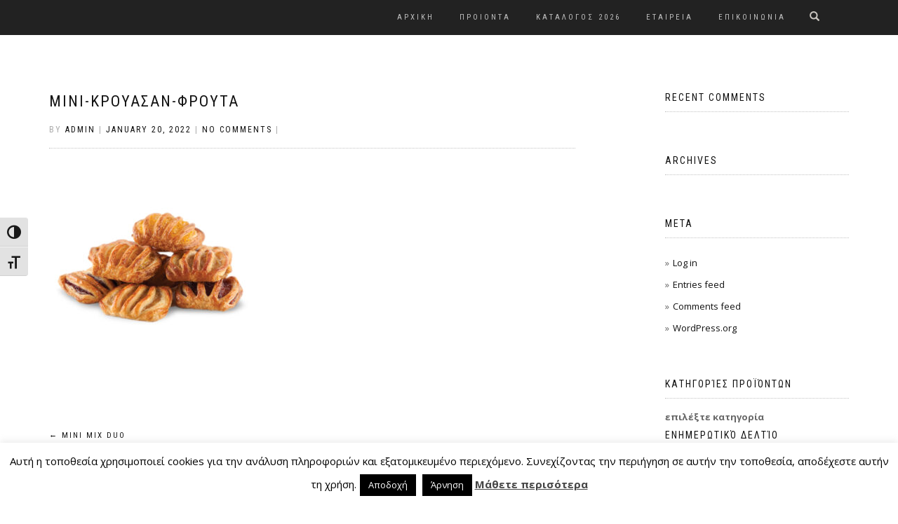

--- FILE ---
content_type: text/html; charset=UTF-8
request_url: https://delices.gr/?attachment_id=2286
body_size: 17737
content:
<!DOCTYPE html>
<html lang="en-US">
	<head>
		<meta charset="UTF-8">
		<meta name="viewport" content="width=device-width, initial-scale=1, maximum-scale=1">
		<link rel="profile" href="https://gmpg.org/xfn/11">
		<link rel="pingback" href="https://delices.gr/xmlrpc.php">
		<script src="https://ajax.googleapis.com/ajax/libs/jquery/3.4.1/jquery.min.js"></script>
		<meta name='robots' content='index, follow, max-image-preview:large, max-snippet:-1, max-video-preview:-1' />

	<!-- This site is optimized with the Yoast SEO plugin v26.8 - https://yoast.com/product/yoast-seo-wordpress/ -->
	<title>μινι-κρουασαν-φρουτα - ΑΦΟΙ ΘΕΟΔΩΡΟΥ Ο.Ε.</title>
	<link rel="canonical" href="https://delices.gr/" />
	<meta property="og:locale" content="en_US" />
	<meta property="og:type" content="article" />
	<meta property="og:title" content="μινι-κρουασαν-φρουτα - ΑΦΟΙ ΘΕΟΔΩΡΟΥ Ο.Ε." />
	<meta property="og:url" content="https://delices.gr/" />
	<meta property="og:site_name" content="ΑΦΟΙ ΘΕΟΔΩΡΟΥ Ο.Ε." />
	<meta property="article:publisher" content="http://www.facebook.com/delices.gr/" />
	<meta property="article:modified_time" content="2022-01-20T20:17:59+00:00" />
	<meta property="og:image" content="https://delices.gr" />
	<meta property="og:image:width" content="555" />
	<meta property="og:image:height" content="555" />
	<meta property="og:image:type" content="image/jpeg" />
	<meta name="twitter:card" content="summary_large_image" />
	<script type="application/ld+json" class="yoast-schema-graph">{"@context":"https://schema.org","@graph":[{"@type":"WebPage","@id":"https://delices.gr/","url":"https://delices.gr/","name":"μινι-κρουασαν-φρουτα - ΑΦΟΙ ΘΕΟΔΩΡΟΥ Ο.Ε.","isPartOf":{"@id":"https://delices.gr/#website"},"primaryImageOfPage":{"@id":"https://delices.gr/#primaryimage"},"image":{"@id":"https://delices.gr/#primaryimage"},"thumbnailUrl":"https://delices.gr/wp-content/uploads/2016/08/μινι-κρουασαν-φρουτα.jpg","datePublished":"2022-01-20T20:17:46+00:00","dateModified":"2022-01-20T20:17:59+00:00","breadcrumb":{"@id":"https://delices.gr/#breadcrumb"},"inLanguage":"en-US","potentialAction":[{"@type":"ReadAction","target":["https://delices.gr/"]}]},{"@type":"ImageObject","inLanguage":"en-US","@id":"https://delices.gr/#primaryimage","url":"https://delices.gr/wp-content/uploads/2016/08/μινι-κρουασαν-φρουτα.jpg","contentUrl":"https://delices.gr/wp-content/uploads/2016/08/μινι-κρουασαν-φρουτα.jpg","width":555,"height":555,"caption":"ποικιλια μινι κρουασαν"},{"@type":"BreadcrumbList","@id":"https://delices.gr/#breadcrumb","itemListElement":[{"@type":"ListItem","position":1,"name":"Home","item":"https://delices.gr/"},{"@type":"ListItem","position":2,"name":"MINI MIX DUO","item":"https://delices.gr/product/mini-mix-duo/"},{"@type":"ListItem","position":3,"name":"μινι-κρουασαν-φρουτα"}]},{"@type":"WebSite","@id":"https://delices.gr/#website","url":"https://delices.gr/","name":"ΑΦΟΙ ΘΕΟΔΩΡΟΥ Ο.Ε.","description":"Aρτοσκευάσματα  προψημένα κατεψυγμένα","potentialAction":[{"@type":"SearchAction","target":{"@type":"EntryPoint","urlTemplate":"https://delices.gr/?s={search_term_string}"},"query-input":{"@type":"PropertyValueSpecification","valueRequired":true,"valueName":"search_term_string"}}],"inLanguage":"en-US"}]}</script>
	<!-- / Yoast SEO plugin. -->


<link rel='dns-prefetch' href='//use.fontawesome.com' />
<link rel="alternate" type="application/rss+xml" title="ΑΦΟΙ ΘΕΟΔΩΡΟΥ Ο.Ε. &raquo; Feed" href="https://delices.gr/feed/" />
<link rel="alternate" type="application/rss+xml" title="ΑΦΟΙ ΘΕΟΔΩΡΟΥ Ο.Ε. &raquo; Comments Feed" href="https://delices.gr/comments/feed/" />
<link rel="alternate" type="application/rss+xml" title="ΑΦΟΙ ΘΕΟΔΩΡΟΥ Ο.Ε. &raquo; μινι-κρουασαν-φρουτα Comments Feed" href="https://delices.gr/?attachment_id=2286/feed/" />
<link rel="alternate" title="oEmbed (JSON)" type="application/json+oembed" href="https://delices.gr/wp-json/oembed/1.0/embed?url=https%3A%2F%2Fdelices.gr%2F%3Fattachment_id%3D2286" />
<link rel="alternate" title="oEmbed (XML)" type="text/xml+oembed" href="https://delices.gr/wp-json/oembed/1.0/embed?url=https%3A%2F%2Fdelices.gr%2F%3Fattachment_id%3D2286&#038;format=xml" />
<style id='wp-img-auto-sizes-contain-inline-css' type='text/css'>
img:is([sizes=auto i],[sizes^="auto," i]){contain-intrinsic-size:3000px 1500px}
/*# sourceURL=wp-img-auto-sizes-contain-inline-css */
</style>
<style id='wp-emoji-styles-inline-css' type='text/css'>

	img.wp-smiley, img.emoji {
		display: inline !important;
		border: none !important;
		box-shadow: none !important;
		height: 1em !important;
		width: 1em !important;
		margin: 0 0.07em !important;
		vertical-align: -0.1em !important;
		background: none !important;
		padding: 0 !important;
	}
/*# sourceURL=wp-emoji-styles-inline-css */
</style>
<style id='wp-block-library-inline-css' type='text/css'>
:root{--wp-block-synced-color:#7a00df;--wp-block-synced-color--rgb:122,0,223;--wp-bound-block-color:var(--wp-block-synced-color);--wp-editor-canvas-background:#ddd;--wp-admin-theme-color:#007cba;--wp-admin-theme-color--rgb:0,124,186;--wp-admin-theme-color-darker-10:#006ba1;--wp-admin-theme-color-darker-10--rgb:0,107,160.5;--wp-admin-theme-color-darker-20:#005a87;--wp-admin-theme-color-darker-20--rgb:0,90,135;--wp-admin-border-width-focus:2px}@media (min-resolution:192dpi){:root{--wp-admin-border-width-focus:1.5px}}.wp-element-button{cursor:pointer}:root .has-very-light-gray-background-color{background-color:#eee}:root .has-very-dark-gray-background-color{background-color:#313131}:root .has-very-light-gray-color{color:#eee}:root .has-very-dark-gray-color{color:#313131}:root .has-vivid-green-cyan-to-vivid-cyan-blue-gradient-background{background:linear-gradient(135deg,#00d084,#0693e3)}:root .has-purple-crush-gradient-background{background:linear-gradient(135deg,#34e2e4,#4721fb 50%,#ab1dfe)}:root .has-hazy-dawn-gradient-background{background:linear-gradient(135deg,#faaca8,#dad0ec)}:root .has-subdued-olive-gradient-background{background:linear-gradient(135deg,#fafae1,#67a671)}:root .has-atomic-cream-gradient-background{background:linear-gradient(135deg,#fdd79a,#004a59)}:root .has-nightshade-gradient-background{background:linear-gradient(135deg,#330968,#31cdcf)}:root .has-midnight-gradient-background{background:linear-gradient(135deg,#020381,#2874fc)}:root{--wp--preset--font-size--normal:16px;--wp--preset--font-size--huge:42px}.has-regular-font-size{font-size:1em}.has-larger-font-size{font-size:2.625em}.has-normal-font-size{font-size:var(--wp--preset--font-size--normal)}.has-huge-font-size{font-size:var(--wp--preset--font-size--huge)}.has-text-align-center{text-align:center}.has-text-align-left{text-align:left}.has-text-align-right{text-align:right}.has-fit-text{white-space:nowrap!important}#end-resizable-editor-section{display:none}.aligncenter{clear:both}.items-justified-left{justify-content:flex-start}.items-justified-center{justify-content:center}.items-justified-right{justify-content:flex-end}.items-justified-space-between{justify-content:space-between}.screen-reader-text{border:0;clip-path:inset(50%);height:1px;margin:-1px;overflow:hidden;padding:0;position:absolute;width:1px;word-wrap:normal!important}.screen-reader-text:focus{background-color:#ddd;clip-path:none;color:#444;display:block;font-size:1em;height:auto;left:5px;line-height:normal;padding:15px 23px 14px;text-decoration:none;top:5px;width:auto;z-index:100000}html :where(.has-border-color){border-style:solid}html :where([style*=border-top-color]){border-top-style:solid}html :where([style*=border-right-color]){border-right-style:solid}html :where([style*=border-bottom-color]){border-bottom-style:solid}html :where([style*=border-left-color]){border-left-style:solid}html :where([style*=border-width]){border-style:solid}html :where([style*=border-top-width]){border-top-style:solid}html :where([style*=border-right-width]){border-right-style:solid}html :where([style*=border-bottom-width]){border-bottom-style:solid}html :where([style*=border-left-width]){border-left-style:solid}html :where(img[class*=wp-image-]){height:auto;max-width:100%}:where(figure){margin:0 0 1em}html :where(.is-position-sticky){--wp-admin--admin-bar--position-offset:var(--wp-admin--admin-bar--height,0px)}@media screen and (max-width:600px){html :where(.is-position-sticky){--wp-admin--admin-bar--position-offset:0px}}

/*# sourceURL=wp-block-library-inline-css */
</style><link rel='stylesheet' id='wc-blocks-style-css' href='https://delices.gr/wp-content/plugins/woocommerce/assets/client/blocks/wc-blocks.css?ver=wc-10.4.3' type='text/css' media='all' />
<style id='global-styles-inline-css' type='text/css'>
:root{--wp--preset--aspect-ratio--square: 1;--wp--preset--aspect-ratio--4-3: 4/3;--wp--preset--aspect-ratio--3-4: 3/4;--wp--preset--aspect-ratio--3-2: 3/2;--wp--preset--aspect-ratio--2-3: 2/3;--wp--preset--aspect-ratio--16-9: 16/9;--wp--preset--aspect-ratio--9-16: 9/16;--wp--preset--color--black: #000000;--wp--preset--color--cyan-bluish-gray: #abb8c3;--wp--preset--color--white: #ffffff;--wp--preset--color--pale-pink: #f78da7;--wp--preset--color--vivid-red: #cf2e2e;--wp--preset--color--luminous-vivid-orange: #ff6900;--wp--preset--color--luminous-vivid-amber: #fcb900;--wp--preset--color--light-green-cyan: #7bdcb5;--wp--preset--color--vivid-green-cyan: #00d084;--wp--preset--color--pale-cyan-blue: #8ed1fc;--wp--preset--color--vivid-cyan-blue: #0693e3;--wp--preset--color--vivid-purple: #9b51e0;--wp--preset--gradient--vivid-cyan-blue-to-vivid-purple: linear-gradient(135deg,rgb(6,147,227) 0%,rgb(155,81,224) 100%);--wp--preset--gradient--light-green-cyan-to-vivid-green-cyan: linear-gradient(135deg,rgb(122,220,180) 0%,rgb(0,208,130) 100%);--wp--preset--gradient--luminous-vivid-amber-to-luminous-vivid-orange: linear-gradient(135deg,rgb(252,185,0) 0%,rgb(255,105,0) 100%);--wp--preset--gradient--luminous-vivid-orange-to-vivid-red: linear-gradient(135deg,rgb(255,105,0) 0%,rgb(207,46,46) 100%);--wp--preset--gradient--very-light-gray-to-cyan-bluish-gray: linear-gradient(135deg,rgb(238,238,238) 0%,rgb(169,184,195) 100%);--wp--preset--gradient--cool-to-warm-spectrum: linear-gradient(135deg,rgb(74,234,220) 0%,rgb(151,120,209) 20%,rgb(207,42,186) 40%,rgb(238,44,130) 60%,rgb(251,105,98) 80%,rgb(254,248,76) 100%);--wp--preset--gradient--blush-light-purple: linear-gradient(135deg,rgb(255,206,236) 0%,rgb(152,150,240) 100%);--wp--preset--gradient--blush-bordeaux: linear-gradient(135deg,rgb(254,205,165) 0%,rgb(254,45,45) 50%,rgb(107,0,62) 100%);--wp--preset--gradient--luminous-dusk: linear-gradient(135deg,rgb(255,203,112) 0%,rgb(199,81,192) 50%,rgb(65,88,208) 100%);--wp--preset--gradient--pale-ocean: linear-gradient(135deg,rgb(255,245,203) 0%,rgb(182,227,212) 50%,rgb(51,167,181) 100%);--wp--preset--gradient--electric-grass: linear-gradient(135deg,rgb(202,248,128) 0%,rgb(113,206,126) 100%);--wp--preset--gradient--midnight: linear-gradient(135deg,rgb(2,3,129) 0%,rgb(40,116,252) 100%);--wp--preset--font-size--small: 13px;--wp--preset--font-size--medium: 20px;--wp--preset--font-size--large: 36px;--wp--preset--font-size--x-large: 42px;--wp--preset--spacing--20: 0.44rem;--wp--preset--spacing--30: 0.67rem;--wp--preset--spacing--40: 1rem;--wp--preset--spacing--50: 1.5rem;--wp--preset--spacing--60: 2.25rem;--wp--preset--spacing--70: 3.38rem;--wp--preset--spacing--80: 5.06rem;--wp--preset--shadow--natural: 6px 6px 9px rgba(0, 0, 0, 0.2);--wp--preset--shadow--deep: 12px 12px 50px rgba(0, 0, 0, 0.4);--wp--preset--shadow--sharp: 6px 6px 0px rgba(0, 0, 0, 0.2);--wp--preset--shadow--outlined: 6px 6px 0px -3px rgb(255, 255, 255), 6px 6px rgb(0, 0, 0);--wp--preset--shadow--crisp: 6px 6px 0px rgb(0, 0, 0);}:where(.is-layout-flex){gap: 0.5em;}:where(.is-layout-grid){gap: 0.5em;}body .is-layout-flex{display: flex;}.is-layout-flex{flex-wrap: wrap;align-items: center;}.is-layout-flex > :is(*, div){margin: 0;}body .is-layout-grid{display: grid;}.is-layout-grid > :is(*, div){margin: 0;}:where(.wp-block-columns.is-layout-flex){gap: 2em;}:where(.wp-block-columns.is-layout-grid){gap: 2em;}:where(.wp-block-post-template.is-layout-flex){gap: 1.25em;}:where(.wp-block-post-template.is-layout-grid){gap: 1.25em;}.has-black-color{color: var(--wp--preset--color--black) !important;}.has-cyan-bluish-gray-color{color: var(--wp--preset--color--cyan-bluish-gray) !important;}.has-white-color{color: var(--wp--preset--color--white) !important;}.has-pale-pink-color{color: var(--wp--preset--color--pale-pink) !important;}.has-vivid-red-color{color: var(--wp--preset--color--vivid-red) !important;}.has-luminous-vivid-orange-color{color: var(--wp--preset--color--luminous-vivid-orange) !important;}.has-luminous-vivid-amber-color{color: var(--wp--preset--color--luminous-vivid-amber) !important;}.has-light-green-cyan-color{color: var(--wp--preset--color--light-green-cyan) !important;}.has-vivid-green-cyan-color{color: var(--wp--preset--color--vivid-green-cyan) !important;}.has-pale-cyan-blue-color{color: var(--wp--preset--color--pale-cyan-blue) !important;}.has-vivid-cyan-blue-color{color: var(--wp--preset--color--vivid-cyan-blue) !important;}.has-vivid-purple-color{color: var(--wp--preset--color--vivid-purple) !important;}.has-black-background-color{background-color: var(--wp--preset--color--black) !important;}.has-cyan-bluish-gray-background-color{background-color: var(--wp--preset--color--cyan-bluish-gray) !important;}.has-white-background-color{background-color: var(--wp--preset--color--white) !important;}.has-pale-pink-background-color{background-color: var(--wp--preset--color--pale-pink) !important;}.has-vivid-red-background-color{background-color: var(--wp--preset--color--vivid-red) !important;}.has-luminous-vivid-orange-background-color{background-color: var(--wp--preset--color--luminous-vivid-orange) !important;}.has-luminous-vivid-amber-background-color{background-color: var(--wp--preset--color--luminous-vivid-amber) !important;}.has-light-green-cyan-background-color{background-color: var(--wp--preset--color--light-green-cyan) !important;}.has-vivid-green-cyan-background-color{background-color: var(--wp--preset--color--vivid-green-cyan) !important;}.has-pale-cyan-blue-background-color{background-color: var(--wp--preset--color--pale-cyan-blue) !important;}.has-vivid-cyan-blue-background-color{background-color: var(--wp--preset--color--vivid-cyan-blue) !important;}.has-vivid-purple-background-color{background-color: var(--wp--preset--color--vivid-purple) !important;}.has-black-border-color{border-color: var(--wp--preset--color--black) !important;}.has-cyan-bluish-gray-border-color{border-color: var(--wp--preset--color--cyan-bluish-gray) !important;}.has-white-border-color{border-color: var(--wp--preset--color--white) !important;}.has-pale-pink-border-color{border-color: var(--wp--preset--color--pale-pink) !important;}.has-vivid-red-border-color{border-color: var(--wp--preset--color--vivid-red) !important;}.has-luminous-vivid-orange-border-color{border-color: var(--wp--preset--color--luminous-vivid-orange) !important;}.has-luminous-vivid-amber-border-color{border-color: var(--wp--preset--color--luminous-vivid-amber) !important;}.has-light-green-cyan-border-color{border-color: var(--wp--preset--color--light-green-cyan) !important;}.has-vivid-green-cyan-border-color{border-color: var(--wp--preset--color--vivid-green-cyan) !important;}.has-pale-cyan-blue-border-color{border-color: var(--wp--preset--color--pale-cyan-blue) !important;}.has-vivid-cyan-blue-border-color{border-color: var(--wp--preset--color--vivid-cyan-blue) !important;}.has-vivid-purple-border-color{border-color: var(--wp--preset--color--vivid-purple) !important;}.has-vivid-cyan-blue-to-vivid-purple-gradient-background{background: var(--wp--preset--gradient--vivid-cyan-blue-to-vivid-purple) !important;}.has-light-green-cyan-to-vivid-green-cyan-gradient-background{background: var(--wp--preset--gradient--light-green-cyan-to-vivid-green-cyan) !important;}.has-luminous-vivid-amber-to-luminous-vivid-orange-gradient-background{background: var(--wp--preset--gradient--luminous-vivid-amber-to-luminous-vivid-orange) !important;}.has-luminous-vivid-orange-to-vivid-red-gradient-background{background: var(--wp--preset--gradient--luminous-vivid-orange-to-vivid-red) !important;}.has-very-light-gray-to-cyan-bluish-gray-gradient-background{background: var(--wp--preset--gradient--very-light-gray-to-cyan-bluish-gray) !important;}.has-cool-to-warm-spectrum-gradient-background{background: var(--wp--preset--gradient--cool-to-warm-spectrum) !important;}.has-blush-light-purple-gradient-background{background: var(--wp--preset--gradient--blush-light-purple) !important;}.has-blush-bordeaux-gradient-background{background: var(--wp--preset--gradient--blush-bordeaux) !important;}.has-luminous-dusk-gradient-background{background: var(--wp--preset--gradient--luminous-dusk) !important;}.has-pale-ocean-gradient-background{background: var(--wp--preset--gradient--pale-ocean) !important;}.has-electric-grass-gradient-background{background: var(--wp--preset--gradient--electric-grass) !important;}.has-midnight-gradient-background{background: var(--wp--preset--gradient--midnight) !important;}.has-small-font-size{font-size: var(--wp--preset--font-size--small) !important;}.has-medium-font-size{font-size: var(--wp--preset--font-size--medium) !important;}.has-large-font-size{font-size: var(--wp--preset--font-size--large) !important;}.has-x-large-font-size{font-size: var(--wp--preset--font-size--x-large) !important;}
/*# sourceURL=global-styles-inline-css */
</style>

<style id='classic-theme-styles-inline-css' type='text/css'>
/*! This file is auto-generated */
.wp-block-button__link{color:#fff;background-color:#32373c;border-radius:9999px;box-shadow:none;text-decoration:none;padding:calc(.667em + 2px) calc(1.333em + 2px);font-size:1.125em}.wp-block-file__button{background:#32373c;color:#fff;text-decoration:none}
/*# sourceURL=/wp-includes/css/classic-themes.min.css */
</style>
<link rel='stylesheet' id='contact-form-7-css' href='https://delices.gr/wp-content/plugins/contact-form-7/includes/css/styles.css?ver=6.1.4' type='text/css' media='all' />
<link rel='stylesheet' id='cookie-law-info-css' href='https://delices.gr/wp-content/plugins/cookie-law-info/legacy/public/css/cookie-law-info-public.css?ver=3.3.9.1' type='text/css' media='all' />
<link rel='stylesheet' id='cookie-law-info-gdpr-css' href='https://delices.gr/wp-content/plugins/cookie-law-info/legacy/public/css/cookie-law-info-gdpr.css?ver=3.3.9.1' type='text/css' media='all' />
<link rel='stylesheet' id='pc_google_analytics-frontend-css' href='https://delices.gr/wp-content/plugins/pc-google-analytics/assets/css/frontend.css?ver=1.0.0' type='text/css' media='all' />
<style id='woocommerce-inline-inline-css' type='text/css'>
.woocommerce form .form-row .required { visibility: visible; }
/*# sourceURL=woocommerce-inline-inline-css */
</style>
<link rel='stylesheet' id='ui-font-css' href='https://delices.gr/wp-content/plugins/wp-accessibility/toolbar/fonts/css/a11y-toolbar.css?ver=2.2.6' type='text/css' media='all' />
<link rel='stylesheet' id='wpa-toolbar-css' href='https://delices.gr/wp-content/plugins/wp-accessibility/toolbar/css/a11y.css?ver=2.2.6' type='text/css' media='all' />
<link rel='stylesheet' id='ui-fontsize.css-css' href='https://delices.gr/wp-content/plugins/wp-accessibility/toolbar/css/a11y-fontsize.css?ver=2.2.6' type='text/css' media='all' />
<style id='ui-fontsize.css-inline-css' type='text/css'>
html { --wpa-font-size: clamp( 24px, 1.5rem, 36px ); --wpa-h1-size : clamp( 48px, 3rem, 72px ); --wpa-h2-size : clamp( 40px, 2.5rem, 60px ); --wpa-h3-size : clamp( 32px, 2rem, 48px ); --wpa-h4-size : clamp( 28px, 1.75rem, 42px ); --wpa-sub-list-size: 1.1em; --wpa-sub-sub-list-size: 1em; } 
/*# sourceURL=ui-fontsize.css-inline-css */
</style>
<link rel='stylesheet' id='wpa-style-css' href='https://delices.gr/wp-content/plugins/wp-accessibility/css/wpa-style.css?ver=2.2.6' type='text/css' media='all' />
<style id='wpa-style-inline-css' type='text/css'>
:root { --admin-bar-top : 7px; }
/*# sourceURL=wpa-style-inline-css */
</style>
<link rel='stylesheet' id='bootstrap-css' href='https://delices.gr/wp-content/themes/shop-isle/assets/bootstrap/css/bootstrap.min.css?ver=20120206' type='text/css' media='all' />
<link rel='stylesheet' id='magnific-popup-css' href='https://delices.gr/wp-content/themes/shop-isle/assets/css/vendor/magnific-popup.css?ver=20120206' type='text/css' media='all' />
<link rel='stylesheet' id='flexslider-css' href='https://delices.gr/wp-content/themes/shop-isle/assets/css/vendor/flexslider.css?ver=20120206' type='text/css' media='all' />
<link rel='stylesheet' id='owl-carousel-css' href='https://delices.gr/wp-content/themes/shop-isle/assets/css/vendor/owl.carousel.css?ver=20120206' type='text/css' media='all' />
<link rel='stylesheet' id='shop-isle-animate-css' href='https://delices.gr/wp-content/themes/shop-isle/assets/css/vendor/animate.css?ver=20120206' type='text/css' media='all' />
<link rel='stylesheet' id='shop-isle-main-style-css' href='https://delices.gr/wp-content/themes/shop-isle/assets/css/style.css?ver=20120207' type='text/css' media='all' />
<link rel='stylesheet' id='shop-isle-style-css' href='https://delices.gr/wp-content/themes/child/style.css?ver=2.2.13' type='text/css' media='all' />
<link rel='stylesheet' id='shop-isle-woocommerce-brands-style-css' href='https://delices.gr/wp-content/themes/shop-isle/inc/woocommerce/css/brands.css?ver=6.9' type='text/css' media='all' />
<link rel='stylesheet' id='dflip-style-css' href='https://delices.gr/wp-content/plugins/3d-flipbook-dflip-lite/assets/css/dflip.min.css?ver=2.4.20' type='text/css' media='all' />
<link rel='stylesheet' id='bfa-font-awesome-css' href='https://use.fontawesome.com/releases/v5.15.4/css/all.css?ver=2.0.3' type='text/css' media='all' />
<link rel='stylesheet' id='bfa-font-awesome-v4-shim-css' href='https://use.fontawesome.com/releases/v5.15.4/css/v4-shims.css?ver=2.0.3' type='text/css' media='all' />
<style id='bfa-font-awesome-v4-shim-inline-css' type='text/css'>

			@font-face {
				font-family: 'FontAwesome';
				src: url('https://use.fontawesome.com/releases/v5.15.4/webfonts/fa-brands-400.eot'),
				url('https://use.fontawesome.com/releases/v5.15.4/webfonts/fa-brands-400.eot?#iefix') format('embedded-opentype'),
				url('https://use.fontawesome.com/releases/v5.15.4/webfonts/fa-brands-400.woff2') format('woff2'),
				url('https://use.fontawesome.com/releases/v5.15.4/webfonts/fa-brands-400.woff') format('woff'),
				url('https://use.fontawesome.com/releases/v5.15.4/webfonts/fa-brands-400.ttf') format('truetype'),
				url('https://use.fontawesome.com/releases/v5.15.4/webfonts/fa-brands-400.svg#fontawesome') format('svg');
			}

			@font-face {
				font-family: 'FontAwesome';
				src: url('https://use.fontawesome.com/releases/v5.15.4/webfonts/fa-solid-900.eot'),
				url('https://use.fontawesome.com/releases/v5.15.4/webfonts/fa-solid-900.eot?#iefix') format('embedded-opentype'),
				url('https://use.fontawesome.com/releases/v5.15.4/webfonts/fa-solid-900.woff2') format('woff2'),
				url('https://use.fontawesome.com/releases/v5.15.4/webfonts/fa-solid-900.woff') format('woff'),
				url('https://use.fontawesome.com/releases/v5.15.4/webfonts/fa-solid-900.ttf') format('truetype'),
				url('https://use.fontawesome.com/releases/v5.15.4/webfonts/fa-solid-900.svg#fontawesome') format('svg');
			}

			@font-face {
				font-family: 'FontAwesome';
				src: url('https://use.fontawesome.com/releases/v5.15.4/webfonts/fa-regular-400.eot'),
				url('https://use.fontawesome.com/releases/v5.15.4/webfonts/fa-regular-400.eot?#iefix') format('embedded-opentype'),
				url('https://use.fontawesome.com/releases/v5.15.4/webfonts/fa-regular-400.woff2') format('woff2'),
				url('https://use.fontawesome.com/releases/v5.15.4/webfonts/fa-regular-400.woff') format('woff'),
				url('https://use.fontawesome.com/releases/v5.15.4/webfonts/fa-regular-400.ttf') format('truetype'),
				url('https://use.fontawesome.com/releases/v5.15.4/webfonts/fa-regular-400.svg#fontawesome') format('svg');
				unicode-range: U+F004-F005,U+F007,U+F017,U+F022,U+F024,U+F02E,U+F03E,U+F044,U+F057-F059,U+F06E,U+F070,U+F075,U+F07B-F07C,U+F080,U+F086,U+F089,U+F094,U+F09D,U+F0A0,U+F0A4-F0A7,U+F0C5,U+F0C7-F0C8,U+F0E0,U+F0EB,U+F0F3,U+F0F8,U+F0FE,U+F111,U+F118-F11A,U+F11C,U+F133,U+F144,U+F146,U+F14A,U+F14D-F14E,U+F150-F152,U+F15B-F15C,U+F164-F165,U+F185-F186,U+F191-F192,U+F1AD,U+F1C1-F1C9,U+F1CD,U+F1D8,U+F1E3,U+F1EA,U+F1F6,U+F1F9,U+F20A,U+F247-F249,U+F24D,U+F254-F25B,U+F25D,U+F267,U+F271-F274,U+F279,U+F28B,U+F28D,U+F2B5-F2B6,U+F2B9,U+F2BB,U+F2BD,U+F2C1-F2C2,U+F2D0,U+F2D2,U+F2DC,U+F2ED,U+F328,U+F358-F35B,U+F3A5,U+F3D1,U+F410,U+F4AD;
			}
		
/*# sourceURL=bfa-font-awesome-v4-shim-inline-css */
</style>
<link rel='stylesheet' id='shop-isle-woocommerce-style1-css' href='https://delices.gr/wp-content/themes/shop-isle/inc/woocommerce/css/woocommerce.css?ver=v3' type='text/css' media='all' />
<link rel='stylesheet' id='parent-style-css' href='https://delices.gr/wp-content/themes/shop-isle/style.css?ver=6.9' type='text/css' media='all' />
<link rel='stylesheet' id='child-style-css' href='https://delices.gr/wp-content/themes/child/custom.css?ver=6.9' type='text/css' media='all' />
<script type="text/javascript" src="https://delices.gr/wp-includes/js/jquery/jquery.min.js?ver=3.7.1" id="jquery-core-js"></script>
<script type="text/javascript" src="https://delices.gr/wp-includes/js/jquery/jquery-migrate.min.js?ver=3.4.1" id="jquery-migrate-js"></script>
<script type="text/javascript" id="cookie-law-info-js-extra">
/* <![CDATA[ */
var Cli_Data = {"nn_cookie_ids":[],"cookielist":[],"non_necessary_cookies":[],"ccpaEnabled":"","ccpaRegionBased":"","ccpaBarEnabled":"","strictlyEnabled":["necessary","obligatoire"],"ccpaType":"gdpr","js_blocking":"","custom_integration":"","triggerDomRefresh":"","secure_cookies":""};
var cli_cookiebar_settings = {"animate_speed_hide":"500","animate_speed_show":"500","background":"#fff","border":"#444","border_on":"","button_1_button_colour":"#000","button_1_button_hover":"#000000","button_1_link_colour":"#fff","button_1_as_button":"1","button_1_new_win":"","button_2_button_colour":"#333","button_2_button_hover":"#292929","button_2_link_colour":"#444","button_2_as_button":"","button_2_hidebar":"1","button_3_button_colour":"#000","button_3_button_hover":"#000000","button_3_link_colour":"#fff","button_3_as_button":"1","button_3_new_win":"","button_4_button_colour":"#000","button_4_button_hover":"#000000","button_4_link_colour":"#fff","button_4_as_button":"1","button_7_button_colour":"#61a229","button_7_button_hover":"#4e8221","button_7_link_colour":"#fff","button_7_as_button":"1","button_7_new_win":"","font_family":"inherit","header_fix":"","notify_animate_hide":"1","notify_animate_show":"","notify_div_id":"#cookie-law-info-bar","notify_position_horizontal":"right","notify_position_vertical":"bottom","scroll_close":"","scroll_close_reload":"","accept_close_reload":"","reject_close_reload":"","showagain_tab":"","showagain_background":"#fff","showagain_border":"#000","showagain_div_id":"#cookie-law-info-again","showagain_x_position":"100px","text":"#000","show_once_yn":"","show_once":"10000","logging_on":"","as_popup":"","popup_overlay":"1","bar_heading_text":"","cookie_bar_as":"banner","popup_showagain_position":"bottom-right","widget_position":"left"};
var log_object = {"ajax_url":"https://delices.gr/wp-admin/admin-ajax.php"};
//# sourceURL=cookie-law-info-js-extra
/* ]]> */
</script>
<script type="text/javascript" src="https://delices.gr/wp-content/plugins/cookie-law-info/legacy/public/js/cookie-law-info-public.js?ver=3.3.9.1" id="cookie-law-info-js"></script>
<script type="text/javascript" src="https://delices.gr/wp-content/plugins/pc-google-analytics/assets/js/frontend.min.js?ver=1.0.0" id="pc_google_analytics-frontend-js"></script>
<script type="text/javascript" src="https://delices.gr/wp-content/plugins/woocommerce/assets/js/jquery-blockui/jquery.blockUI.min.js?ver=2.7.0-wc.10.4.3" id="wc-jquery-blockui-js" defer="defer" data-wp-strategy="defer"></script>
<script type="text/javascript" src="https://delices.gr/wp-content/plugins/woocommerce/assets/js/js-cookie/js.cookie.min.js?ver=2.1.4-wc.10.4.3" id="wc-js-cookie-js" defer="defer" data-wp-strategy="defer"></script>
<script type="text/javascript" id="woocommerce-js-extra">
/* <![CDATA[ */
var woocommerce_params = {"ajax_url":"/wp-admin/admin-ajax.php","wc_ajax_url":"/?wc-ajax=%%endpoint%%","i18n_password_show":"Show password","i18n_password_hide":"Hide password"};
//# sourceURL=woocommerce-js-extra
/* ]]> */
</script>
<script type="text/javascript" src="https://delices.gr/wp-content/plugins/woocommerce/assets/js/frontend/woocommerce.min.js?ver=10.4.3" id="woocommerce-js" defer="defer" data-wp-strategy="defer"></script>
<link rel="https://api.w.org/" href="https://delices.gr/wp-json/" /><link rel="alternate" title="JSON" type="application/json" href="https://delices.gr/wp-json/wp/v2/media/2286" /><link rel="EditURI" type="application/rsd+xml" title="RSD" href="https://delices.gr/xmlrpc.php?rsd" />
<meta name="generator" content="WordPress 6.9" />
<meta name="generator" content="WooCommerce 10.4.3" />
<link rel='shortlink' href='https://delices.gr/?p=2286' />
	<script>
		(function(i,s,o,g,r,a,m){i['GoogleAnalyticsObject']=r;i[r]=i[r]||function(){
		(i[r].q=i[r].q||[]).push(arguments)},i[r].l=1*new Date();a=s.createElement(o),
		m=s.getElementsByTagName(o)[0];a.async=1;a.src=g;m.parentNode.insertBefore(a,m)
		})(window,document,'script','//www.google-analytics.com/analytics.js','ga');
		
		ga('create', 'UA-82377291-1', 'auto');
		ga('send', 'pageview');
		
		</script>
<style id="shop_isle_customizr_pallete" type="text/css">.module.module-video { padding: 130px 0px; }</style>	<noscript><style>.woocommerce-product-gallery{ opacity: 1 !important; }</style></noscript>
	<style type="text/css">.recentcomments a{display:inline !important;padding:0 !important;margin:0 !important;}</style><link rel="icon" href="https://delices.gr/wp-content/uploads/2020/06/cropped-κατεψυγμενα-αρτοσκευασματα-32x32.jpg" sizes="32x32" />
<link rel="icon" href="https://delices.gr/wp-content/uploads/2020/06/cropped-κατεψυγμενα-αρτοσκευασματα-192x192.jpg" sizes="192x192" />
<link rel="apple-touch-icon" href="https://delices.gr/wp-content/uploads/2020/06/cropped-κατεψυγμενα-αρτοσκευασματα-180x180.jpg" />
<meta name="msapplication-TileImage" content="https://delices.gr/wp-content/uploads/2020/06/cropped-κατεψυγμενα-αρτοσκευασματα-270x270.jpg" />
		<style type="text/css" id="wp-custom-css">
			body.home .navbar-transparent {
background:#000 !important;
}
aside#custom_html-2 {
    margin: 0;
    padding: 0;
}
.shop-item-title {
    position: relative;
}
.shop-item-title:after {
    content: ".....";
    display: inline-block;
    background: white;
    color: white;
    position: absolute;
    bottom: -30px;
    left: 0px;
    width: 100%;
    height: 30px;
}
.select2-selection__placeholder {
	color:black!important;
}
		</style>
						<style>
		#menu-item-819{
			display: none;
		}
		
		</style>
				<style>
			.imagehd {
    position: fixed;
    top: 80%;
	margin-top:-100px;
}
			.imagehd1 {
    position: fixed;
    top: 80%;
				margin-top:40px;
}
			

.imagehd img {
    width: 80%;
}
	
.imagehd1 img {
  
}
			
		</style>
	<link rel='stylesheet' id='select2-css' href='https://delices.gr/wp-content/plugins/woocommerce/assets/css/select2.css?ver=10.4.3' type='text/css' media='all' />
</head>
	<body class="attachment wp-singular attachment-template-default single single-attachment postid-2286 attachmentid-2286 attachment-jpeg wp-theme-shop-isle wp-child-theme-child theme-shop-isle woocommerce-no-js woocommerce-active">
				<!-- Preloader -->
				
				<!-- Navigation start -->
		<nav class="navbar navbar-custom navbar-transparent navbar-fixed-top" role="navigation">

			<div class="container">
				<div class="header-container">

					<div class="navbar-header">
						<div class="shop_isle_header_title"><div class="shop-isle-header-title-inner"><h1 class="site-title"><a href="https://delices.gr/" title="ΑΦΟΙ ΘΕΟΔΩΡΟΥ Ο.Ε." rel="home">ΑΦΟΙ ΘΕΟΔΩΡΟΥ Ο.Ε.</a></h1><h2 class="site-description"><a href="https://delices.gr/" title="ΑΦΟΙ ΘΕΟΔΩΡΟΥ Ο.Ε." rel="home">Aρτοσκευάσματα  προψημένα κατεψυγμένα</a></h2></div></div>
						<div class="navbar-toggle" data-toggle="collapse" data-target="#custom-collapse">
							<span class="sr-only">Toggle navigation</span>
							<span class="icon-bar"></span>
							<span class="icon-bar"></span>
							<span class="icon-bar"></span>
						</div>
					</div>

					<div class="header-menu-wrap">
						<div class="collapse navbar-collapse" id="custom-collapse">

							<ul id="menu-menu2" class="nav navbar-nav navbar-right"><li id="menu-item-1234" class="menu-item menu-item-type-custom menu-item-object-custom menu-item-home menu-item-1234"><a href="http://delices.gr">Αρχικη</a></li>
<li id="menu-item-1235" class="menu-item menu-item-type-custom menu-item-object-custom menu-item-1235"><a href="http://delices.gr/%ce%ba%ce%b1%cf%84%ce%b1%ce%bb%ce%bf%ce%b3%ce%bf%cf%82/">Προιοντα</a></li>
<li id="menu-item-3673" class="menu-item menu-item-type-post_type menu-item-object-page menu-item-3673"><a href="https://delices.gr/%ce%ba%ce%b1%cf%84%ce%b1%ce%bb%ce%bf%ce%b3%ce%bf%cf%82-2026/">καταλογος 2026</a></li>
<li id="menu-item-1232" class="menu-item menu-item-type-post_type menu-item-object-page menu-item-1232"><a href="https://delices.gr/%cf%80%cf%81%ce%bf%cf%88%ce%b7%ce%bc%ce%b5%ce%bd%ce%b1-%ce%ba%ce%b1%cf%84%ce%b5%cf%88%cf%85%ce%b3%ce%bc%ce%b5%ce%bd%ce%b1-%ce%b1%cf%81%cf%84%ce%bf%cf%83%ce%ba%ce%b5%cf%85%ce%b1%cf%83%ce%bc%ce%b1%cf%84/">Εταιρεια</a></li>
<li id="menu-item-1233" class="menu-item menu-item-type-post_type menu-item-object-page menu-item-1233"><a href="https://delices.gr/%ce%b5%cf%80%ce%b9%ce%ba%ce%bf%ce%b9%ce%bd%cf%89%ce%bd%ce%b9%ce%b1/">Επικοινωνια</a></li>
</ul>
						</div>
					</div>
											<div class="navbar-cart">

							<div class="header-search">
								<div class="glyphicon glyphicon-search header-search-button"></div>
								<div class="header-search-input">
									<form role="search" method="get" class="woocommerce-product-search" action="https://delices.gr/">
										<input type="search" class="search-field" placeholder="Search Products&hellip;" value="" name="s" title="Search for:" />
										<input type="submit" value="Search" />
										<input type="hidden" name="post_type" value="product" />
									</form>
								</div>
							</div>

															<div class="navbar-cart-inner">
									<a href="https://delices.gr/cart/" title="View your shopping cart" class="cart-contents">
										<span class="icon-basket"></span>
										<span class="cart-item-number">0</span>
									</a>
																	</div>
							
						</div>
					
				</div>
			</div>

		</nav>
		<!-- Navigation end -->
				
<!-- Wrapper start -->
	<div class="main">

		<!-- Post single start -->
		<section class="page-module-content module">
			<div class="container">

				<div class="row">

					<!-- Content column start -->
					<div class="col-sm-8">

						
									<div class="post-header font-alt">
			<h2 class="post-title">
				<a href="https://delices.gr/?attachment_id=2286" rel="bookmark">μινι-κρουασαν-φρουτα</a>
			</h2>
		</div>

				<div class="post-header font-alt">
			<div class="post-meta">By <a href="https://delices.gr/author/admin/">admin</a> | <a href="https://delices.gr/2022/01/20/" rel="bookmark"><time class="entry-date published updated" datetime="2022-01-20T20:17:46+00:00" itemprop="datePublished">January 20, 2022</time></a> | <a href="https://delices.gr/?attachment_id=2286#respond">No Comments</a> | </div>
		</div>
			<div class="post-entry" itemprop="articleBody">
		<p class="attachment"><a href='https://delices.gr/wp-content/uploads/2016/08/μινι-κρουασαν-φρουτα.jpg'><img fetchpriority="high" decoding="async" width="300" height="300" src="https://delices.gr/wp-content/uploads/2016/08/μινι-κρουασαν-φρουτα-300x300.jpg" class="attachment-medium size-medium" alt="ποικιλια μινι κρουασαν" srcset="https://delices.gr/wp-content/uploads/2016/08/μινι-κρουασαν-φρουτα-300x300.jpg 300w, https://delices.gr/wp-content/uploads/2016/08/μινι-κρουασαν-φρουτα-150x150.jpg 150w, https://delices.gr/wp-content/uploads/2016/08/μινι-κρουασαν-φρουτα-500x500.jpg 500w, https://delices.gr/wp-content/uploads/2016/08/μινι-κρουασαν-φρουτα-100x100.jpg 100w, https://delices.gr/wp-content/uploads/2016/08/μινι-κρουασαν-φρουτα.jpg 555w" sizes="(max-width: 300px) 100vw, 300px" /></a></p>
		</div><!-- .entry-content -->

		
		
	<nav class="navigation post-navigation" aria-label="Posts">
		<h2 class="screen-reader-text">Post navigation</h2>
		<div class="nav-links"><div class="nav-previous"><a href="https://delices.gr/product/mini-mix-duo/" rel="prev"><span class="meta-nav">&larr;</span>&nbsp;MINI MIX DUO</a></div></div>
	</nav>
<div id="comments" class="comments-area">

	
	
		<div id="respond" class="comment-respond">
		<h3 id="reply-title" class="comment-reply-title">Leave a Reply <small><a rel="nofollow" id="cancel-comment-reply-link" href="/?attachment_id=2286#respond" style="display:none;">Cancel reply</a></small></h3><form action="https://delices.gr/wp-comments-post.php" method="post" id="commentform" class="comment-form"><p class="comment-notes"><span id="email-notes">Your email address will not be published.</span> <span class="required-field-message">Required fields are marked <span class="required">*</span></span></p><p class="comment-form-comment"><label for="comment">Comment <span class="required">*</span></label> <textarea id="comment" name="comment" cols="45" rows="8" maxlength="65525" required></textarea></p><p class="comment-form-author"><label for="author">Name <span class="required">*</span></label> <input id="author" name="author" type="text" value="" size="30" maxlength="245" autocomplete="name" required /></p>
<p class="comment-form-email"><label for="email">Email <span class="required">*</span></label> <input id="email" name="email" type="email" value="" size="30" maxlength="100" aria-describedby="email-notes" autocomplete="email" required /></p>
<p class="comment-form-url"><label for="url">Website</label> <input id="url" name="url" type="url" value="" size="30" maxlength="200" autocomplete="url" /></p>
<p class="form-submit"><input name="submit" type="submit" id="submit" class="submit" value="Post Comment" /> <input type='hidden' name='comment_post_ID' value='2286' id='comment_post_ID' />
<input type='hidden' name='comment_parent' id='comment_parent' value='0' />
</p></form>	</div><!-- #respond -->
	
</div><!-- #comments -->

						
					</div>
					<!-- Content column end -->

					<!-- Sidebar column start -->
					<div class="col-xs-12 col-sm-4 col-md-3 col-md-offset-1 sidebar">

						
<div id="secondary" class="widget-area" role="complementary">
	<aside id="recent-comments-2" class="widget widget_recent_comments"><h3 class="widget-title">Recent Comments</h3><ul id="recentcomments"></ul></aside><aside id="archives-2" class="widget widget_archive"><h3 class="widget-title">Archives</h3>
			<ul>
							</ul>

			</aside><aside id="meta-2" class="widget widget_meta"><h3 class="widget-title">Meta</h3>
		<ul>
						<li><a rel="nofollow" href="https://delices.gr/wp-login.php">Log in</a></li>
			<li><a href="https://delices.gr/feed/">Entries feed</a></li>
			<li><a href="https://delices.gr/comments/feed/">Comments feed</a></li>

			<li><a href="https://wordpress.org/">WordPress.org</a></li>
		</ul>

		</aside><aside id="custom_html-2" class="widget_text widget widget_custom_html"><h3 class="widget-title">Κατηγορίες προϊόντων</h3><div class="textwidget custom-html-widget"><label for="product_cat">επιλέξτε κατηγορία</label></div></aside><aside id="mc4wp_form_widget-2" class="widget widget_mc4wp_form_widget"><h3 class="widget-title">Ενημερωτικό δελτίο</h3><script>(function() {
	window.mc4wp = window.mc4wp || {
		listeners: [],
		forms: {
			on: function(evt, cb) {
				window.mc4wp.listeners.push(
					{
						event   : evt,
						callback: cb
					}
				);
			}
		}
	}
})();
</script><!-- Mailchimp for WordPress v4.11.1 - https://wordpress.org/plugins/mailchimp-for-wp/ --><form id="mc4wp-form-1" class="mc4wp-form mc4wp-form-991" method="post" data-id="991" data-name="ενημερωτικό δελτίο" ><div class="mc4wp-form-fields"><p>
 <label for="mc_email">Το email σας</label>
  <input id="mc_email" type="email" name="EMAIL" placeholder="email address" required />
</p>

<p>
	<input type="submit" value="Εγγραφή" />
</p></div><label style="display: none !important;">Leave this field empty if you're human: <input type="text" name="_mc4wp_honeypot" value="" tabindex="-1" autocomplete="off" /></label><input type="hidden" name="_mc4wp_timestamp" value="1769224057" /><input type="hidden" name="_mc4wp_form_id" value="991" /><input type="hidden" name="_mc4wp_form_element_id" value="mc4wp-form-1" /><div class="mc4wp-response"></div></form><!-- / Mailchimp for WordPress Plugin --></aside></div><!-- #secondary -->

					</div>
					<!-- Sidebar column end -->

				</div><!-- .row -->

			</div>
		</section>
		<!-- Post single end -->
		


	</div><div class="bottom-page-wrap">		<!-- Widgets start -->

	
		<div class="module-small bg-dark shop_isle_footer_sidebar">
			<div class="container">
				<div class="row">

											<div class="col-sm-6 col-md-3 footer-sidebar-wrap footer_1">
							<aside id="woocommerce_product_tag_cloud-2" class="widget woocommerce widget_product_tag_cloud"><h3 class="widget-title">Ετικέτες προϊόντος</h3><div class="tagcloud"><a href="https://delices.gr/product-tag/bagel/" class="tag-cloud-link tag-link-38 tag-link-position-1" style="font-size: 8pt;" aria-label="bagel (3 products)">bagel</a>
<a href="https://delices.gr/product-tag/catering/" class="tag-cloud-link tag-link-13 tag-link-position-2" style="font-size: 20.544pt;" aria-label="catering (51 products)">catering</a>
<a href="https://delices.gr/product-tag/specialities/" class="tag-cloud-link tag-link-41 tag-link-position-3" style="font-size: 15.84pt;" aria-label="specialities (19 products)">specialities</a>
<a href="https://delices.gr/product-tag/%ce%b3%ce%bb%cf%85%ce%ba%ce%b1/" class="tag-cloud-link tag-link-22 tag-link-position-4" style="font-size: 20.096pt;" aria-label="Γλυκα (47 products)">Γλυκα</a>
<a href="https://delices.gr/product-tag/%ce%b1%cf%84%ce%bf%ce%bc%ce%b9%ce%ba%ce%b1/" class="tag-cloud-link tag-link-18 tag-link-position-5" style="font-size: 22pt;" aria-label="ατομικα (69 products)">ατομικα</a>
<a href="https://delices.gr/product-tag/%ce%b2%ce%bf%cf%85%cf%84%cf%85%cf%81%ce%bf%cf%85/" class="tag-cloud-link tag-link-20 tag-link-position-6" style="font-size: 13.712pt;" aria-label="βουτυρου (12 products)">βουτυρου</a>
<a href="https://delices.gr/product-tag/%ce%ba%ce%b1%cf%81%ce%b2%ce%b5%ce%bb%ce%b9%ce%b1/" class="tag-cloud-link tag-link-14 tag-link-position-7" style="font-size: 16.064pt;" aria-label="καρβελια (20 products)">καρβελια</a>
<a href="https://delices.gr/product-tag/%ce%ba%cf%81%ce%bf%cf%85%ce%b1%cf%83%ce%b1%ce%bd/" class="tag-cloud-link tag-link-19 tag-link-position-8" style="font-size: 13.712pt;" aria-label="κρουασαν (12 products)">κρουασαν</a>
<a href="https://delices.gr/product-tag/%ce%bc%ce%b9%ce%bd%ce%b9/" class="tag-cloud-link tag-link-12 tag-link-position-9" style="font-size: 18.304pt;" aria-label="μινι (32 products)">μινι</a>
<a href="https://delices.gr/product-tag/%ce%bc%ce%bf%ce%bd%ce%bf-%ce%be%ce%b5%cf%80%ce%b1%ce%b3%cf%89%ce%bc%ce%b1/" class="tag-cloud-link tag-link-62 tag-link-position-10" style="font-size: 21.664pt;" aria-label="μονο ξεπαγωμα (65 products)">μονο ξεπαγωμα</a>
<a href="https://delices.gr/product-tag/%ce%bc%cf%80%ce%b1%ce%b3%ce%ba%ce%b5%cf%84%ce%b5%cf%82/" class="tag-cloud-link tag-link-15 tag-link-position-11" style="font-size: 16.736pt;" aria-label="μπαγκετες (23 products)">μπαγκετες</a>
<a href="https://delices.gr/product-tag/%ce%bc%cf%80%cf%81%ce%b9%ce%bf%cf%82/" class="tag-cloud-link tag-link-42 tag-link-position-12" style="font-size: 8pt;" aria-label="μπριος (3 products)">μπριος</a>
<a href="https://delices.gr/product-tag/%ce%bf%ce%bb%ce%b9%ce%ba%ce%b7%cf%82/" class="tag-cloud-link tag-link-16 tag-link-position-13" style="font-size: 20.32pt;" aria-label="ολικης (49 products)">ολικης</a>
<a href="https://delices.gr/product-tag/%cf%80%ce%bf%ce%bb%cf%85%cf%83%cf%80%ce%bf%cf%81%ce%b1/" class="tag-cloud-link tag-link-17 tag-link-position-14" style="font-size: 19.312pt;" aria-label="πολυσπορα (40 products)">πολυσπορα</a>
<a href="https://delices.gr/product-tag/%cf%83%ce%b1%ce%bd%cf%84%ce%bf%cf%85%ce%b9%cf%84%cf%82/" class="tag-cloud-link tag-link-39 tag-link-position-15" style="font-size: 20.656pt;" aria-label="σαντουιτς (53 products)">σαντουιτς</a>
<a href="https://delices.gr/product-tag/%cf%83%ce%bf%ce%ba%ce%bf%ce%bb%ce%b1%cf%84%ce%b1/" class="tag-cloud-link tag-link-21 tag-link-position-16" style="font-size: 15.056pt;" aria-label="σοκολατα (16 products)">σοκολατα</a>
<a href="https://delices.gr/product-tag/%cf%86%cf%81%ce%bf%cf%85%cf%84%ce%b1/" class="tag-cloud-link tag-link-40 tag-link-position-17" style="font-size: 13.376pt;" aria-label="φρουτα (11 products)">φρουτα</a></div></aside>						</div>
										<!-- Widgets end -->

											<div class="col-sm-6 col-md-3 footer-sidebar-wrap">
							<aside id="woocommerce_product_categories-3" class="widget woocommerce widget_product_categories"><select  name='product_cat' id='product_cat' class='dropdown_product_cat'>
	<option value='' selected='selected'>Select a category</option>
	<option class="level-0" value="specialities">SPECIALITIES</option>
	<option class="level-0" value="%cf%87%cf%89%cf%81%ce%b9%cf%83-%ce%b3%ce%bb%ce%bf%cf%85%cf%84%ce%b5%ce%bd%ce%b7">VEGAN</option>
	<option class="level-0" value="%ce%b1%cf%84%ce%bf%ce%bc%ce%b9%ce%ba%ce%b1">ΑΤΟΜΙΚΑ</option>
	<option class="level-0" value="%ce%b3%ce%bb%cf%85%ce%ba%ce%b1">ΓΛΥΚΑ</option>
	<option class="level-0" value="%ce%ba%ce%b1%cf%81%ce%b2%ce%b5%ce%bb%ce%b9%ce%b1">ΚΑΡΒΕΛΙΑ</option>
	<option class="level-0" value="%ce%ba%cf%81%ce%bf%cf%85%ce%b1%cf%83%ce%b1%ce%bd">ΚΡΟΥΑΣΑΝ</option>
	<option class="level-0" value="%ce%bc%ce%b9%ce%bd%ce%b9">ΜΙΝΙ ΚΟΥΒΕΡ</option>
</select>
</aside>						</div>
										<!-- Widgets end -->

											<div class="col-sm-6 col-md-3 footer-sidebar-wrap">
							<aside id="woocommerce_product_categories-4" class="widget woocommerce widget_product_categories"><h3 class="widget-title">Κατηγορίες προϊόντων</h3><ul class="product-categories"><li class="cat-item cat-item-36"><a href="https://delices.gr/product-category/specialities/">SPECIALITIES</a></li>
<li class="cat-item cat-item-37"><a href="https://delices.gr/product-category/%cf%87%cf%89%cf%81%ce%b9%cf%83-%ce%b3%ce%bb%ce%bf%cf%85%cf%84%ce%b5%ce%bd%ce%b7/">VEGAN</a></li>
<li class="cat-item cat-item-7"><a href="https://delices.gr/product-category/%ce%b1%cf%84%ce%bf%ce%bc%ce%b9%ce%ba%ce%b1/">ΑΤΟΜΙΚΑ</a></li>
<li class="cat-item cat-item-11"><a href="https://delices.gr/product-category/%ce%b3%ce%bb%cf%85%ce%ba%ce%b1/">ΓΛΥΚΑ</a></li>
<li class="cat-item cat-item-9"><a href="https://delices.gr/product-category/%ce%ba%ce%b1%cf%81%ce%b2%ce%b5%ce%bb%ce%b9%ce%b1/">ΚΑΡΒΕΛΙΑ</a></li>
<li class="cat-item cat-item-8"><a href="https://delices.gr/product-category/%ce%ba%cf%81%ce%bf%cf%85%ce%b1%cf%83%ce%b1%ce%bd/">ΚΡΟΥΑΣΑΝ</a></li>
<li class="cat-item cat-item-10"><a href="https://delices.gr/product-category/%ce%bc%ce%b9%ce%bd%ce%b9/">ΜΙΝΙ ΚΟΥΒΕΡ</a></li>
</ul></aside>						</div>
										<!-- Widgets end -->


											<div class="col-sm-6 col-md-3 footer-sidebar-wrap">
							<aside id="text-4" class="widget widget_text">			<div class="textwidget"><p><strong class="fa fa-phone-square"></strong> : 2310 268 850 , 2310 689 222<br />
<strong class="fa fa-envelope-o"></strong> : <a href="mailto:info@delices.gr">info@delices.gr</a><br />
<strong class="fa fa-facebook-square"></strong> : <a href=" http://www.facebook.com/delices.gr/" target="_blank">http://www.facebook.com/delices.gr/</a></p>
</div>
		</aside>						</div>
										<!-- Widgets end -->

				</div><!-- .row -->
			</div>
		</div>

	
				<!-- Footer start -->
		<footer class="footer bg-dark">
			<!-- Divider -->
			<hr class="divider-d">
			<!-- Divider -->
			<div class="container">

				<div class="row">

					<div class="col-sm-6"></div><div class="col-sm-6"><div class="footer-social-links"></div></div>				</div><!-- .row -->

			</div>
		</footer>
		<!-- Footer end -->
		</div><!-- .bottom-page-wrap -->	
	</div>
	<!-- Wrapper end -->
	
	<!-- Scroll-up -->
	<div class="scroll-up">
		<a href="#" id="totop" title="Back to Top"><strong class="arrow_carrot-2up">Back to Top</strong></a>
	</div>

	
<script type="speculationrules">
{"prefetch":[{"source":"document","where":{"and":[{"href_matches":"/*"},{"not":{"href_matches":["/wp-*.php","/wp-admin/*","/wp-content/uploads/*","/wp-content/*","/wp-content/plugins/*","/wp-content/themes/child/*","/wp-content/themes/shop-isle/*","/*\\?(.+)"]}},{"not":{"selector_matches":"a[rel~=\"nofollow\"]"}},{"not":{"selector_matches":".no-prefetch, .no-prefetch a"}}]},"eagerness":"conservative"}]}
</script>
<!--googleoff: all--><div id="cookie-law-info-bar" data-nosnippet="true"><span>Αυτή η τοποθεσία χρησιμοποιεί cookies για την ανάλυση πληροφοριών και εξατομικευμένο περιεχόμενο. Συνεχίζοντας την περιήγηση σε αυτήν την τοποθεσία, αποδέχεστε αυτήν τη χρήση.<a role='button' data-cli_action="accept" id="cookie_action_close_header" class="medium cli-plugin-button cli-plugin-main-button cookie_action_close_header cli_action_button wt-cli-accept-btn">Αποδοχή</a> <a role='button' id="cookie_action_close_header_reject" class="medium cli-plugin-button cli-plugin-main-button cookie_action_close_header_reject cli_action_button wt-cli-reject-btn" data-cli_action="reject">Άρνηση</a> <a href="http://delices.gr/policy/" id="CONSTANT_OPEN_URL" target="_blank" class="cli-plugin-main-link">Μάθετε περισότερα</a></span></div><div id="cookie-law-info-again" data-nosnippet="true"><span id="cookie_hdr_showagain">Privacy &amp; Cookies Policy</span></div><div class="cli-modal" data-nosnippet="true" id="cliSettingsPopup" tabindex="-1" role="dialog" aria-labelledby="cliSettingsPopup" aria-hidden="true">
  <div class="cli-modal-dialog" role="document">
	<div class="cli-modal-content cli-bar-popup">
		  <button type="button" class="cli-modal-close" id="cliModalClose">
			<svg class="" viewBox="0 0 24 24"><path d="M19 6.41l-1.41-1.41-5.59 5.59-5.59-5.59-1.41 1.41 5.59 5.59-5.59 5.59 1.41 1.41 5.59-5.59 5.59 5.59 1.41-1.41-5.59-5.59z"></path><path d="M0 0h24v24h-24z" fill="none"></path></svg>
			<span class="wt-cli-sr-only">Close</span>
		  </button>
		  <div class="cli-modal-body">
			<div class="cli-container-fluid cli-tab-container">
	<div class="cli-row">
		<div class="cli-col-12 cli-align-items-stretch cli-px-0">
			<div class="cli-privacy-overview">
				<h4>Privacy Overview</h4>				<div class="cli-privacy-content">
					<div class="cli-privacy-content-text">This website uses cookies to improve your experience while you navigate through the website. Out of these cookies, the cookies that are categorized as necessary are stored on your browser as they are as essential for the working of basic functionalities of the website. We also use third-party cookies that help us analyze and understand how you use this website. These cookies will be stored in your browser only with your consent. You also have the option to opt-out of these cookies. But opting out of some of these cookies may have an effect on your browsing experience.</div>
				</div>
				<a class="cli-privacy-readmore" aria-label="Show more" role="button" data-readmore-text="Show more" data-readless-text="Show less"></a>			</div>
		</div>
		<div class="cli-col-12 cli-align-items-stretch cli-px-0 cli-tab-section-container">
												<div class="cli-tab-section">
						<div class="cli-tab-header">
							<a role="button" tabindex="0" class="cli-nav-link cli-settings-mobile" data-target="necessary" data-toggle="cli-toggle-tab">
								Necessary							</a>
															<div class="wt-cli-necessary-checkbox">
									<input type="checkbox" class="cli-user-preference-checkbox"  id="wt-cli-checkbox-necessary" data-id="checkbox-necessary" checked="checked"  />
									<label class="form-check-label" for="wt-cli-checkbox-necessary">Necessary</label>
								</div>
								<span class="cli-necessary-caption">Always Enabled</span>
													</div>
						<div class="cli-tab-content">
							<div class="cli-tab-pane cli-fade" data-id="necessary">
								<div class="wt-cli-cookie-description">
									Necessary cookies are absolutely essential for the website to function properly. This category only includes cookies that ensures basic functionalities and security features of the website. These cookies do not store any personal information.								</div>
							</div>
						</div>
					</div>
																		</div>
	</div>
</div>
		  </div>
		  <div class="cli-modal-footer">
			<div class="wt-cli-element cli-container-fluid cli-tab-container">
				<div class="cli-row">
					<div class="cli-col-12 cli-align-items-stretch cli-px-0">
						<div class="cli-tab-footer wt-cli-privacy-overview-actions">
						
															<a id="wt-cli-privacy-save-btn" role="button" tabindex="0" data-cli-action="accept" class="wt-cli-privacy-btn cli_setting_save_button wt-cli-privacy-accept-btn cli-btn">SAVE &amp; ACCEPT</a>
													</div>
						
					</div>
				</div>
			</div>
		</div>
	</div>
  </div>
</div>
<div class="cli-modal-backdrop cli-fade cli-settings-overlay"></div>
<div class="cli-modal-backdrop cli-fade cli-popupbar-overlay"></div>
<!--googleon: all--><script>(function() {function maybePrefixUrlField () {
  const value = this.value.trim()
  if (value !== '' && value.indexOf('http') !== 0) {
    this.value = 'http://' + value
  }
}

const urlFields = document.querySelectorAll('.mc4wp-form input[type="url"]')
for (let j = 0; j < urlFields.length; j++) {
  urlFields[j].addEventListener('blur', maybePrefixUrlField)
}
})();</script>	<script type='text/javascript'>
		(function () {
			var c = document.body.className;
			c = c.replace(/woocommerce-no-js/, 'woocommerce-js');
			document.body.className = c;
		})();
	</script>
	        <script data-cfasync="false">
            window.dFlipLocation = 'https://delices.gr/wp-content/plugins/3d-flipbook-dflip-lite/assets/';
            window.dFlipWPGlobal = {"text":{"toggleSound":"Turn on\/off Sound","toggleThumbnails":"Toggle Thumbnails","toggleOutline":"Toggle Outline\/Bookmark","previousPage":"Previous Page","nextPage":"Next Page","toggleFullscreen":"Toggle Fullscreen","zoomIn":"Zoom In","zoomOut":"Zoom Out","toggleHelp":"Toggle Help","singlePageMode":"Single Page Mode","doublePageMode":"Double Page Mode","downloadPDFFile":"Download PDF File","gotoFirstPage":"Goto First Page","gotoLastPage":"Goto Last Page","share":"Share","mailSubject":"I wanted you to see this FlipBook","mailBody":"Check out this site {{url}}","loading":"DearFlip: Loading "},"viewerType":"flipbook","moreControls":"download,pageMode,startPage,endPage,sound","hideControls":"","scrollWheel":"false","backgroundColor":"#777","backgroundImage":"","height":"auto","paddingLeft":"20","paddingRight":"20","controlsPosition":"bottom","duration":800,"soundEnable":"true","enableDownload":"true","showSearchControl":"false","showPrintControl":"false","enableAnnotation":false,"enableAnalytics":"false","webgl":"true","hard":"none","maxTextureSize":"1600","rangeChunkSize":"524288","zoomRatio":1.5,"stiffness":3,"pageMode":"0","singlePageMode":"0","pageSize":"0","autoPlay":"false","autoPlayDuration":5000,"autoPlayStart":"false","linkTarget":"2","sharePrefix":"flipbook-"};
        </script>
      <script type="text/javascript" src="https://delices.gr/wp-includes/js/dist/hooks.min.js?ver=dd5603f07f9220ed27f1" id="wp-hooks-js"></script>
<script type="text/javascript" src="https://delices.gr/wp-includes/js/dist/i18n.min.js?ver=c26c3dc7bed366793375" id="wp-i18n-js"></script>
<script type="text/javascript" id="wp-i18n-js-after">
/* <![CDATA[ */
wp.i18n.setLocaleData( { 'text direction\u0004ltr': [ 'ltr' ] } );
//# sourceURL=wp-i18n-js-after
/* ]]> */
</script>
<script type="text/javascript" src="https://delices.gr/wp-content/plugins/contact-form-7/includes/swv/js/index.js?ver=6.1.4" id="swv-js"></script>
<script type="text/javascript" id="contact-form-7-js-before">
/* <![CDATA[ */
var wpcf7 = {
    "api": {
        "root": "https:\/\/delices.gr\/wp-json\/",
        "namespace": "contact-form-7\/v1"
    }
};
//# sourceURL=contact-form-7-js-before
/* ]]> */
</script>
<script type="text/javascript" src="https://delices.gr/wp-content/plugins/contact-form-7/includes/js/index.js?ver=6.1.4" id="contact-form-7-js"></script>
<script type="text/javascript" id="wpa-toolbar-js-extra">
/* <![CDATA[ */
var wpatb = {"location":"body","is_rtl":"ltr","is_right":"default","responsive":"a11y-non-responsive","contrast":"Toggle High Contrast","grayscale":"Toggle Grayscale","fontsize":"Toggle Font size","custom_location":"standard-location","enable_grayscale":"false","enable_fontsize":"true","enable_contrast":"true"};
var wpa11y = {"path":"https://delices.gr/wp-content/plugins/wp-accessibility/toolbar/css/a11y-contrast.css?version=2.2.6"};
//# sourceURL=wpa-toolbar-js-extra
/* ]]> */
</script>
<script type="text/javascript" src="https://delices.gr/wp-content/plugins/wp-accessibility/js/wpa-toolbar.min.js?ver=2.2.6" id="wpa-toolbar-js" defer="defer" data-wp-strategy="defer"></script>
<script type="text/javascript" src="https://delices.gr/wp-content/themes/shop-isle/assets/bootstrap/js/bootstrap.min.js?ver=20120206" id="bootstrap-js-js"></script>
<script type="text/javascript" src="https://delices.gr/wp-content/themes/shop-isle/assets/js/vendor/jquery.mb.YTPlayer.min.js?ver=20120206" id="jquery-mb-YTPlayer-js"></script>
<script type="text/javascript" src="https://delices.gr/wp-content/themes/shop-isle/assets/js/vendor/jqBootstrapValidation.js?ver=20120206" id="jqBootstrapValidation-js"></script>
<script type="text/javascript" src="https://delices.gr/wp-content/plugins/woocommerce/assets/js/flexslider/jquery.flexslider.min.js?ver=2.7.2-wc.10.4.3" id="wc-flexslider-js" data-wp-strategy="defer"></script>
<script type="text/javascript" src="https://delices.gr/wp-content/themes/shop-isle/assets/js/vendor/jquery.magnific-popup.min.js?ver=20120206" id="magnific-popup-js"></script>
<script type="text/javascript" src="https://delices.gr/wp-content/themes/shop-isle/assets/js/vendor/jquery.fitvids.js?ver=20120206" id="fitvids-js"></script>
<script type="text/javascript" src="https://delices.gr/wp-content/themes/shop-isle/assets/js/vendor/smoothscroll.js?ver=20120206" id="smoothscroll-js"></script>
<script type="text/javascript" src="https://delices.gr/wp-content/themes/shop-isle/assets/js/vendor/owl.carousel.min.js?ver=20120206" id="owl-carousel-js-js"></script>
<script type="text/javascript" src="https://delices.gr/wp-content/themes/shop-isle/assets/js/custom.js?ver=20120206" id="shop-isle-custom-js"></script>
<script type="text/javascript" src="https://delices.gr/wp-content/themes/shop-isle/js/navigation.min.js?ver=20120207" id="shop-isle-navigation-js"></script>
<script type="text/javascript" src="https://delices.gr/wp-content/themes/shop-isle/js/skip-link-focus-fix.min.js?ver=20130115" id="shop-isle-skip-link-focus-fix-js"></script>
<script type="text/javascript" src="https://delices.gr/wp-includes/js/comment-reply.min.js?ver=6.9" id="comment-reply-js" async="async" data-wp-strategy="async" fetchpriority="low"></script>
<script type="text/javascript" src="https://delices.gr/wp-content/plugins/3d-flipbook-dflip-lite/assets/js/dflip.min.js?ver=2.4.20" id="dflip-script-js"></script>
<script type="text/javascript" src="https://delices.gr/wp-content/plugins/woocommerce/assets/js/sourcebuster/sourcebuster.min.js?ver=10.4.3" id="sourcebuster-js-js"></script>
<script type="text/javascript" id="wc-order-attribution-js-extra">
/* <![CDATA[ */
var wc_order_attribution = {"params":{"lifetime":1.0e-5,"session":30,"base64":false,"ajaxurl":"https://delices.gr/wp-admin/admin-ajax.php","prefix":"wc_order_attribution_","allowTracking":true},"fields":{"source_type":"current.typ","referrer":"current_add.rf","utm_campaign":"current.cmp","utm_source":"current.src","utm_medium":"current.mdm","utm_content":"current.cnt","utm_id":"current.id","utm_term":"current.trm","utm_source_platform":"current.plt","utm_creative_format":"current.fmt","utm_marketing_tactic":"current.tct","session_entry":"current_add.ep","session_start_time":"current_add.fd","session_pages":"session.pgs","session_count":"udata.vst","user_agent":"udata.uag"}};
//# sourceURL=wc-order-attribution-js-extra
/* ]]> */
</script>
<script type="text/javascript" src="https://delices.gr/wp-content/plugins/woocommerce/assets/js/frontend/order-attribution.min.js?ver=10.4.3" id="wc-order-attribution-js"></script>
<script type="text/javascript" id="wp-accessibility-js-extra">
/* <![CDATA[ */
var wpa = {"skiplinks":{"enabled":false,"output":""},"target":"","tabindex":"1","underline":{"enabled":false,"target":"a"},"videos":"","dir":"ltr","lang":"en-US","titles":"1","labels":"1","wpalabels":{"s":"Search","author":"Name","email":"Email","url":"Website","comment":"Comment"},"alt":"","altSelector":".hentry img[alt]:not([alt=\"\"]), .comment-content img[alt]:not([alt=\"\"]), #content img[alt]:not([alt=\"\"]),.entry-content img[alt]:not([alt=\"\"])","current":"","errors":"","tracking":"1","ajaxurl":"https://delices.gr/wp-admin/admin-ajax.php","security":"0c1d1a4f0d","action":"wpa_stats_action","url":"https://delices.gr/","post_id":"2286","continue":"","pause":"Pause video","play":"Play video","restUrl":"https://delices.gr/wp-json/wp/v2/media","ldType":"button","ldHome":"https://delices.gr","ldText":"\u003Cspan class=\"dashicons dashicons-media-text\" aria-hidden=\"true\"\u003E\u003C/span\u003E\u003Cspan class=\"screen-reader\"\u003ELong Description\u003C/span\u003E"};
//# sourceURL=wp-accessibility-js-extra
/* ]]> */
</script>
<script type="text/javascript" src="https://delices.gr/wp-content/plugins/wp-accessibility/js/wp-accessibility.min.js?ver=2.2.6" id="wp-accessibility-js" defer="defer" data-wp-strategy="defer"></script>
<script type="text/javascript" src="https://delices.gr/wp-content/plugins/woocommerce/assets/js/selectWoo/selectWoo.full.min.js?ver=1.0.9-wc.10.4.3" id="selectWoo-js" data-wp-strategy="defer"></script>
<script type="text/javascript" id="wc-product-category-dropdown-widget-js-after">
/* <![CDATA[ */
					jQuery( '.dropdown_product_cat' ).on( 'change', function() {
						const categoryValue = jQuery(this).val();

						if ( categoryValue ) {
							const homeUrl = 'https://delices.gr/';
							const url = new URL( homeUrl, window.location.origin );
							url.searchParams.set( 'product_cat', categoryValue );
							location.href = url.toString();
						} else {
							location.href = 'https://delices.gr/%ce%ba%ce%b1%cf%84%ce%b1%ce%bb%ce%bf%ce%b3%ce%bf%cf%82/';
						}
					});
	
					if ( jQuery().selectWoo ) {
						var wc_product_cat_select = function() {
							jQuery( '.dropdown_product_cat' ).selectWoo( {
								placeholder: 'Select a category',
								minimumResultsForSearch: 5,
								width: '100%',
								allowClear: true,
								language: {
									noResults: function() {
										return 'No matches found';
									}
								}
							} );
						};
						wc_product_cat_select();
					}
				
//# sourceURL=wc-product-category-dropdown-widget-js-after
/* ]]> */
</script>
<script type="text/javascript" defer src="https://delices.gr/wp-content/plugins/mailchimp-for-wp/assets/js/forms.js?ver=4.11.1" id="mc4wp-forms-api-js"></script>
<script id="wp-emoji-settings" type="application/json">
{"baseUrl":"https://s.w.org/images/core/emoji/17.0.2/72x72/","ext":".png","svgUrl":"https://s.w.org/images/core/emoji/17.0.2/svg/","svgExt":".svg","source":{"concatemoji":"https://delices.gr/wp-includes/js/wp-emoji-release.min.js?ver=6.9"}}
</script>
<script type="module">
/* <![CDATA[ */
/*! This file is auto-generated */
const a=JSON.parse(document.getElementById("wp-emoji-settings").textContent),o=(window._wpemojiSettings=a,"wpEmojiSettingsSupports"),s=["flag","emoji"];function i(e){try{var t={supportTests:e,timestamp:(new Date).valueOf()};sessionStorage.setItem(o,JSON.stringify(t))}catch(e){}}function c(e,t,n){e.clearRect(0,0,e.canvas.width,e.canvas.height),e.fillText(t,0,0);t=new Uint32Array(e.getImageData(0,0,e.canvas.width,e.canvas.height).data);e.clearRect(0,0,e.canvas.width,e.canvas.height),e.fillText(n,0,0);const a=new Uint32Array(e.getImageData(0,0,e.canvas.width,e.canvas.height).data);return t.every((e,t)=>e===a[t])}function p(e,t){e.clearRect(0,0,e.canvas.width,e.canvas.height),e.fillText(t,0,0);var n=e.getImageData(16,16,1,1);for(let e=0;e<n.data.length;e++)if(0!==n.data[e])return!1;return!0}function u(e,t,n,a){switch(t){case"flag":return n(e,"\ud83c\udff3\ufe0f\u200d\u26a7\ufe0f","\ud83c\udff3\ufe0f\u200b\u26a7\ufe0f")?!1:!n(e,"\ud83c\udde8\ud83c\uddf6","\ud83c\udde8\u200b\ud83c\uddf6")&&!n(e,"\ud83c\udff4\udb40\udc67\udb40\udc62\udb40\udc65\udb40\udc6e\udb40\udc67\udb40\udc7f","\ud83c\udff4\u200b\udb40\udc67\u200b\udb40\udc62\u200b\udb40\udc65\u200b\udb40\udc6e\u200b\udb40\udc67\u200b\udb40\udc7f");case"emoji":return!a(e,"\ud83e\u1fac8")}return!1}function f(e,t,n,a){let r;const o=(r="undefined"!=typeof WorkerGlobalScope&&self instanceof WorkerGlobalScope?new OffscreenCanvas(300,150):document.createElement("canvas")).getContext("2d",{willReadFrequently:!0}),s=(o.textBaseline="top",o.font="600 32px Arial",{});return e.forEach(e=>{s[e]=t(o,e,n,a)}),s}function r(e){var t=document.createElement("script");t.src=e,t.defer=!0,document.head.appendChild(t)}a.supports={everything:!0,everythingExceptFlag:!0},new Promise(t=>{let n=function(){try{var e=JSON.parse(sessionStorage.getItem(o));if("object"==typeof e&&"number"==typeof e.timestamp&&(new Date).valueOf()<e.timestamp+604800&&"object"==typeof e.supportTests)return e.supportTests}catch(e){}return null}();if(!n){if("undefined"!=typeof Worker&&"undefined"!=typeof OffscreenCanvas&&"undefined"!=typeof URL&&URL.createObjectURL&&"undefined"!=typeof Blob)try{var e="postMessage("+f.toString()+"("+[JSON.stringify(s),u.toString(),c.toString(),p.toString()].join(",")+"));",a=new Blob([e],{type:"text/javascript"});const r=new Worker(URL.createObjectURL(a),{name:"wpTestEmojiSupports"});return void(r.onmessage=e=>{i(n=e.data),r.terminate(),t(n)})}catch(e){}i(n=f(s,u,c,p))}t(n)}).then(e=>{for(const n in e)a.supports[n]=e[n],a.supports.everything=a.supports.everything&&a.supports[n],"flag"!==n&&(a.supports.everythingExceptFlag=a.supports.everythingExceptFlag&&a.supports[n]);var t;a.supports.everythingExceptFlag=a.supports.everythingExceptFlag&&!a.supports.flag,a.supports.everything||((t=a.source||{}).concatemoji?r(t.concatemoji):t.wpemoji&&t.twemoji&&(r(t.twemoji),r(t.wpemoji)))});
//# sourceURL=https://delices.gr/wp-includes/js/wp-emoji-loader.min.js
/* ]]> */
</script>
<!--Start of Zopim Live Chat Script-->
<script type="text/javascript">
window.$zopim||(function(d,s){var z=$zopim=function(c){z._.push(c)},$=z.s=
d.createElement(s),e=d.getElementsByTagName(s)[0];z.set=function(o){z.set.
_.push(o)};z._=[];z.set._=[];$.async=!0;$.setAttribute("charset","utf-8");
$.src="//v2.zopim.com/?40DBTrOc5jWabSsBbkNlTW2V1eVUv93y";z.t=+new Date;$.
type="text/javascript";e.parentNode.insertBefore($,e)})(document,"script");

</script>
<!--End of Zopim Live Chat Script-->
    <script>
     
      $zopim(function() {
        $zopim.livechat.button.setOffsetHorizontal(40);
      });
    </script>
</body>
</html>

--- FILE ---
content_type: text/css
request_url: https://delices.gr/wp-content/themes/child/style.css?ver=2.2.13
body_size: 757
content:
 /*
   Theme Name: shop isle Child
   Theme URI: https://www.themeisle.com/ 
   Description: This is a custom child theme I have created.
   Author: Chuck Norris Author
   URI: https://www.themeisle.com/ 
   Template: shop-isle
   Version: 0.1 
   */

 
/*disabled shopping cart function for woocommerce*/
#wrap_all .sub_menu {
 display:none;
}

 
.cart_dropdown {
 display:none;
}

.woocommerce-message {
 display:none;
}
 
/*Custom styling for Mystile theme*/
ul.nav li.cart a,
ul.nav li.checkout a {
display:none;
}

.thumbnail_container div.thumbnail_container_inner a.product_type_variable,
.thumbnail_container div.thumbnail_container_inner a.product_type_simple {
 display:none;
}
 
.quantity {
 display:none;
}
 
.summary button {
 display:none;
}
 
.summary button[type="submit"] {
 display:none;
}

 


.navbar-cart-inner {
display:none !important; 
}

.module-title {
	position: relative;
	letter-spacing: 4px;
	text-align: center;
	font-weight: 400;
	font-size: 30px;
	color: #111;
	margin: 0 0 70px;
	display:none;
	
}

.shop_isle_header_title h1 a {
    letter-spacing: 4px;
    font-weight: 400;
    font-size: 22px;
    line-height: 24px;
    color: #fff;
    display: block;
	display:none;
}
.shop_isle_header_title h2 a {
    font-size: 12px;
    line-height: 16px;
    color: #FFF;
    display: block;
	display:none;
}
/*To remove Sorting drop down */
.orderby {
display: none !important;
}
.shop-isle-poweredby-box {
    width: 100%;
    text-align: left;
    font-size: 9px;
    margin-bottom: 0;
    letter-spacing: 1px;
	
}
/*about us */
.page-id-65 .page-header-module {
   background-image: url('https://delices.gr/wp-content/uploads/2016/07/καρβελια-πολυσπορα.jpg') !important; 
}
/*contact*/
.page-id-23 .page-header-module {
   background-image: url('https://delices.gr/wp-content/uploads/2016/07/donut-σοκολατα.jpg') !important;
}
/*krouasan*/
.term-8 .page-header-module {
  background-image: url('https://delices.gr/wp-content/uploads/2016/08/γεμιστα-κρουασαν.jpg') !important;
}
/*karbelia*/
.term-9 .page-header-module {
   background-image: url('https://delices.gr/wp-content/uploads/2016/08/καρβελια.jpg') !important;
}
/*glika*/
.term-11 .page-header-module {
   background-image: url('https://delices.gr/wp-content/uploads/2016/07/donut-σοκολατα.jpg') !important;
}
/*atomika*/
.term-7 .page-header-module {
   background-image: url('https://delices.gr/wp-content/uploads/2016/08/κρυα-σαντουιτς.jpg') !important;
}
/*mini*/
.term-10 .page-header-module {
   background-image: url('https://delices.gr/wp-content/uploads/2016/08/μινι-ψωμακια.jpg') !important;
}
/*tartes*/
.term-33 .page-header-module {
   background-image: url('https://delices.gr/wp-content/uploads/2017/04/πεντανοστιμες-ταρτες.jpg') !important;
}
/*mini brios*/
.term-34 .page-header-module {
   background-image: url('https://delices.gr/wp-content/uploads/2020/02/πουρεδες-φρουτων.jpg') !important;
}
/*specialities*/
.term-35 .page-header-module {
   background-image: url('https://delices.gr/wp-content/uploads/2017/04/μπαγκελ-πολυσπορα-ολικης.jpg') !important;
}
/*bagels*/
.term-36 .page-header-module {
   background-image: url('https://delices.gr/wp-content/uploads/2017/04/τραμεζινι-ασπρο-ντοματα.jpg') !important;
}
/*xoris gloyteni*/
.term-37 .page-header-module {
   background-image: url('https://delices.gr/wp-content/uploads/2017/04/γλυκα-χωρις-γλουτενη.jpg') !important;
}

/* remove quote qquantity*/ 
#yith-ywrq-table-list .product-subtotal {
    display: none;
}

/*google map resize*/
#map-section {
	position: relative;
	left:190px;
	bottom:100px;
	height: auto;
	width: 70%;
}/* contact form resize  message area */
.wpcf7 textarea  {
  height: 100px;
  width: 550px;
}

/* remove upsell products slider in single product page */
.related.products {
display: none !important;
}
span.woocommerce-Price-amount.amount {
    display: none !important;
}
span.onsale {
    display: none !important;
}




button.button {

    width: auto;
    padding: 8px 37px;
    border: none;
    border-radius: 2px;
    color: #fff;
    background: rgba(17, 17, 17, 1);
    font-family: "Roboto Condensed", sans-serif;
    font-size: 11px;
    letter-spacing: 2px;
    text-transform: uppercase;
    padding-top: 4px;
}
woocommerce-order-overview__total {
display:none;

}


.woocommerce-tabs {

    display: none;

}
.page-id-65 {
      background-image: url('https://delices.gr/wp-content/uploads/2020/02/aboutus.pn');
}
/* remove add to basket from new products in front page */ 
 .button.add_to_cart_button {
    display: none !important;
}


--- FILE ---
content_type: text/plain
request_url: https://www.google-analytics.com/j/collect?v=1&_v=j102&a=2051143259&t=pageview&_s=1&dl=https%3A%2F%2Fdelices.gr%2F%3Fattachment_id%3D2286&ul=en-us%40posix&dt=%CE%BC%CE%B9%CE%BD%CE%B9-%CE%BA%CF%81%CE%BF%CF%85%CE%B1%CF%83%CE%B1%CE%BD-%CF%86%CF%81%CE%BF%CF%85%CF%84%CE%B1%20-%20%CE%91%CE%A6%CE%9F%CE%99%20%CE%98%CE%95%CE%9F%CE%94%CE%A9%CE%A1%CE%9F%CE%A5%20%CE%9F.%CE%95.&sr=1280x720&vp=1280x720&_u=IEBAAEABAAAAACAAI~&jid=828760098&gjid=1896150131&cid=14839683.1769224061&tid=UA-82377291-1&_gid=1421174381.1769224061&_r=1&_slc=1&z=1567930276
body_size: -449
content:
2,cG-ZCXJ9DLR28